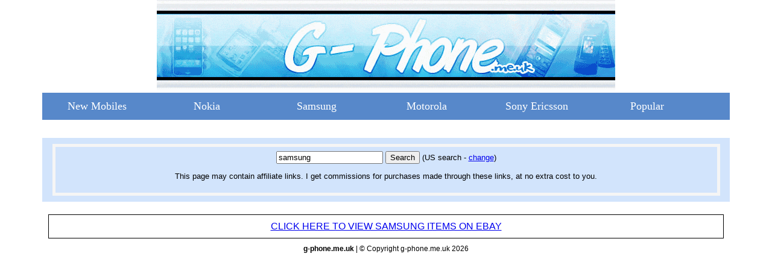

--- FILE ---
content_type: text/html; charset=utf-8
request_url: http://www.g-phone.me.uk/samsung-1.aspx
body_size: 2507
content:

<!DOCTYPE html>
<html>
<head>
<meta name="viewport" content="width=device-width, initial-scale=1"/>
<title>Buy Samsung at the G-Phone Mobile Shop.Unlocked Samsung ,accessories,chargers,in-car and mains adaptors.</title>
<meta name="keywords" content="Samsung Phone,Nokia,Samsung,Iphone,Motorola,unlocked,sim free,camera,megapixel,sim-free,mobile phone,mobile phones,new,used,bluetooth,charger,mains,headphones,leads"/>
<meta name="description" content="Buy Samsung from the G-Phone Shop unlocked, sim free. Camera, MP, GSM New and Used Mobile Phones accessories, leads and chargers."/>
<link rel="stylesheet" href="/css/styles1.css" type="text/css" />
<link rel="stylesheet" href="/css/menu1.css" type="text/css" />
<link href="/greybox/gb_styles.css" rel="stylesheet" type="text/css" />
<link rel="Shortcut Icon" type="image/ico" href="/favicon.ico" />
<script type="text/javascript">
var GB_ROOT_DIR = "http://www.g-phone.me.uk/greybox/";
</script>
<script type="text/javascript" src="/greybox/AJS.js"></script>
</head>
<body id="ctl00_MainBody">
<form name="aspnetForm" method="post" action="./samsung-1.aspx" id="aspnetForm">
<div>
<input type="hidden" name="__VIEWSTATEFIELDCOUNT" id="__VIEWSTATEFIELDCOUNT" value="2" />
<input type="hidden" name="__VIEWSTATE" id="__VIEWSTATE" value="/wEPDwUJLTgyMDIxMzExDxYCHhNWYWxpZGF0ZVJlcXVlc3RNb2RlAgFkZMJiDBoptLFlI28i0g9WhVQYNSLAb2P9jR" />
<input type="hidden" name="__VIEWSTATE1" id="__VIEWSTATE1" value="n1nmqVMIpH" />
</div>

<div>

	<input type="hidden" name="__VIEWSTATEGENERATOR" id="__VIEWSTATEGENERATOR" value="CA0B0334" />
</div>
<div id="header">
<a title="G-Phone Mobile Shop" href="http://www.g-phone.me.uk/"><img alt="G-Phone Mobile Shop" src="/images/g-phone-me-uk.gif" /></a>
<nav id="nav" role="navigation">
<a href="#nav" title="Show navigation">Show navigation</a>
<a href="#" title="Hide navigation">Hide navigation</a>
<ul id="ctl00_menu1_menu" class="clearfix">
	<li><a aria-haspopup="true" href="/new-mobiles-1.aspx">New Mobiles</a><ul class="hidden">
		<li><a href="/apple-iphone-1.aspx">Apple iPhone</a></li><li><a href="/vertu-1.aspx">Vertu</a></li><li><a href="/nokia-n81-1.aspx">Nokia N81</a></li><li><a href="/samsung-g800-1.aspx">Samsung G800</a></li><li><a href="/samsung-f210-1.aspx">Samsung F210</a></li><li><a href="/lg-viewty-1.aspx">LG Viewty</a></li><li><a href="/motorola-z3-1.aspx">Motorola Z3</a></li><li><a href="/sony-w910i-1.aspx">Sony W910i</a></li><li><a href="/samsung-g600-1.aspx">Samsung G600</a></li><li><a href="/sony-w910i-1.aspx">Sony W910i</a></li>
	</ul></li><li><a aria-haspopup="true" href="/nokia-1.aspx">Nokia</a><ul class="hidden">
		<li><a href="/nokia-8800-1.aspx">Nokia 8800</a></li><li><a href="/nokia-n95-1.aspx">Nokia N95</a></li><li><a href="/nokia-e90-1.aspx">Nokia E90</a></li><li><a href="/nokia-n81-1.aspx">Nokia N81</a></li><li><a href="/nokia-n82-1.aspx">Nokia N82</a></li><li><a href="/nokia-n600-1.aspx">Nokia N600 Luna</a></li><li><a href="/nokia-n93-1.aspx">Nokia N93</a></li><li><a href="/nokia-6500-1.aspx">Nokia 6500</a></li><li><a href="/nokia-sim-free-1.aspx">Nokia Sim Free</a></li><li><a href="/nokia-unlocked-1.aspx">Nokia Unlocked</a></li>
	</ul></li><li><a aria-haspopup="true" href="/samsung-mobile-1.aspx">Samsung</a><ul class="hidden">
		<li><a href="/samsung-g800-1.aspx">Samsung G800</a></li><li><a href="/samsung-f700-1.aspx">Samsung F700</a></li><li><a href="/samsung-f210-1.aspx">Samsung F210</a></li><li><a href="/samsung-pink-1.aspx">Samsung Pink</a></li><li><a href="/samsung-u600-1.aspx">Samsung U600</a></li><li><a href="/samsung-u100-1.aspx">Samsung U100</a></li><li><a href="/samsung-g600-1.aspx">Samsung G600</a></li><li><a href="/samsung-i600-1.aspx">Samsung I600</a></li><li><a href="/samsung-unlocked-1.aspx">Samsung Unlocked</a></li><li><a href="/samsung-sim-free-1.aspx">Samsung Sim Free</a></li>
	</ul></li><li><a aria-haspopup="true" href="/motorola-1.aspx">Motorola</a><ul class="hidden">
		<li><a href="/motorola-z8-1.aspx">Motorola-Z8-1</a></li><li><a href="/motorola-v8-1.aspx">Motorola-V8-1</a></li><li><a href="/motorola-v9-1.aspx">Motorola-V9-1</a></li><li><a href="/motorola-razr2-1.aspx">Motorola-RAZR2-1</a></li><li><a href="/motorola-bmw-v50-1.aspx">Motorola-v50-1</a></li><li><a href="/motorola-sidekick-1.aspx">Motorola-Sidekick-1</a></li><li><a href="/motorola-motorokr-1.aspx">Motorola-motorokr-1</a></li><li><a href="/motorola-motorarz-1.aspx">Motorola-motorarz-1</a></li><li><a href="/motorola-v3i-1.aspx">Motorola-V3i-1</a></li><li><a href="/motorola-v3-1.aspx">Motorola-V3-1</a></li>
	</ul></li><li><a aria-haspopup="true" href="/sony-ericsson-1.aspx">Sony Ericsson</a><ul class="hidden">
		<li><a href="/sony-ericsson-w960i-1.aspx">Sony Ericsson W960i</a></li><li><a href="/sony-ericsson-w850i-1.aspx">Sony Ericsson W850i</a></li><li><a href="/sony-ericsson-walkman-1.aspx">Sony Ericsson Walkman</a></li><li><a href="/sony-ericsson-s500i-1.aspx">Sony Ericsson S500i</a></li><li><a href="/sony-ericsson-w300i-1.aspx">Sony Ericsson W300i</a></li><li><a href="/sony-ericsson-w910i-1.aspx">Sony Ericsson W910i</a></li><li><a href="/sony-ericsson-k300i-1.aspx">Sony Ericsson K300i</a></li><li><a href="/sony-ericsson-w880i-1.aspx">Sony Ericsson W880i</a></li><li><a href="/sony-ericsson-t650-1.aspx">Sony Ericsson T650</a></li><li><a href="/sony-ericsson-unlocked-1.aspx">Sony Ericsson Unlocked</a></li><li><a href="/sony-sim-free-1.aspx">Sony Ericsson Sim Free</a></li>
	</ul></li><li><a aria-haspopup="true" href="/popular-1.aspx">Popular</a><ul class="hidden">
		<li><a href="/nokia-1.aspx">Nokia</a></li><li><a href="/sony-ericson-1.aspx">sony ericsson</a></li><li><a href="/samsung-1.aspx">samsung</a></li><li><a href="/n95-1.aspx">N95</a></li><li><a href="/mobile-phone-1.aspx">Mobile phone</a></li><li><a href="/nokia-6300-1.aspx">Nokia 6300</a></li><li><a href="/motorola-1.aspx">Motorola</a></li><li><a href="/sony-ericsson-w850i-1.aspx">Sony Ericsson W850i</a></li><li><a href="/nokia-n95-phone-1.aspx">nokia-n95-phone</a></li>
	</ul></li>
</ul>
</nav>
</div>
<div id="content">

<div id="searchoptions">
<div id="searchtop">
<input name="ctl00$ContentPlaceHolder1$searchterm" type="text" value="samsung" maxlength="50" id="ctl00_ContentPlaceHolder1_searchterm" />
<input type="submit" name="ctl00$ContentPlaceHolder1$searchbutton" value="Search" id="ctl00_ContentPlaceHolder1_searchbutton" />
(US search - <a title="Please select your location" href="/setregion.aspx" rel="gb_page_center[600, 200];">change</a>)
<p>This page may contain affiliate links. I get commissions for purchases made through these links, at no extra cost to you.</p>
</div>
</div>

<h1 id="ctl00_ContentPlaceHolder1_theH1"></h1>

<div class="emsg">
<a title="View samsung" href="https://www.ebay.com/sch/i.html?_nkw=samsung&amp;_sacat=0&amp;mkcid=1&amp;mkrid=711-53200-19255-0&amp;siteid=0&amp;campid=5336672425&amp;customid=errorMsg&amp;toolid=10001&amp;mkevt=1">CLICK HERE TO VIEW SAMSUNG ITEMS ON EBAY</a>
</div>





</div>

<div id="MainFooter">
<a title="g-phone.me.uk" href="http://www.g-phone.me.uk">g-phone.me.uk</a> |
© Copyright g-phone.me.uk 2026
</div>
</form>
</body>
</html>

--- FILE ---
content_type: text/css
request_url: http://www.g-phone.me.uk/css/styles1.css
body_size: 2264
content:
body{font-family:arial,sans-serif;margin:0 auto;text-align:center}#content{margin:0 auto;max-width:1140px;text-align:left}body,form{margin:0;padding:0}img{border:0 none}#searchoptions,#searchresults,#extlinks{background:none repeat scroll 0 0 #d2e4fc;font-size:.8em;margin:0 auto;padding:10px 0;text-align:left}#searchtop,#extlinkstop{border:5px solid #f5f5f5;margin:0 auto;padding:7px;text-align:center;vertical-align:middle;width:95%}#searchbox{background-color:#fff;border:5px solid #cee570;margin:10px;padding:7px;width:250px}#header{margin-bottom:30px;text-align:center}#header img{max-width:100%}#MainFooter{font-family:Arial,sans-serif;font-size:12px}#MainFooter a:link{color:#000;font-weight:bold;text-decoration:none}#MainFooter a:visited{color:#000;font-weight:bold;text-decoration:none}#MainFooter a:hover{color:#000;font-weight:bold;text-decoration:underline}#MainFooter P{color:#7d7d7d;font-size:1em;margin-top:4px}#footer{clear:both;text-align:center}h2{color:#ffc730;font-family:Rockwell,sans-serif;font-size:140%}#contactForm{line-height:25px;margin:0 auto;text-align:center !important}#contactForm label{clear:left;color:#000;float:left;font-family:Rockwell,sans-serif;font-style:italic;font-weight:bold;width:350px}#contactForm input,#contactForm textarea{border:2px solid #666;margin-bottom:5px}#contactForm .sys_contactSubmit{background:none repeat scroll 0 0 #73b765;color:#666;font-family:Rockwell,sans-serif;font-weight:bold;margin-left:350px;padding:4px 0;width:146px}#recent{border:5px solid #cee570;margin:10px auto 0;padding:3px;width:700px}p{font-size:100%}img{border:0 none}#SearchResults{margin:0;width:980px}.result{background-color:#fff;border-bottom:1px solid #d2e4fc;clear:both !important;float:left;max-width:1140px;padding:2px 0}.sr_noresult{background-color:#fff;border:1px solid #d2e4fc;clear:both !important;float:left;font-size:12px;margin-top:10px;padding:5px 0;max-width:980px}.result h2{font-size:1.1em}.result p{margin-right:15px}.result .pic{float:left;min-height:70px;padding-left:5px;padding-top:5px;width:140px}.result .ttl{float:left;padding:0 10px 0 8px;text-align:left;width:870px}.result p{font-size:12px}.result .cost{color:#000;float:left;font-size:1.3em;font-weight:bold;line-height:1.75em;padding-top:5px;text-align:right}.result h2{padding-bottom:0;padding-top:0}.ic_bid{background:url("/images/searchresults/hammer.png") no-repeat scroll 0 0 rgba(0,0,0,0);padding:1px 18px;text-transform:uppercase}.icontime{background:url("/images/searchresults/clock.png") no-repeat scroll 0 0 rgba(0,0,0,0);padding:1px 18px;text-transform:uppercase}.ic_del{background:url("/images/searchresults/box.png") no-repeat scroll 0 0 rgba(0,0,0,0);padding:1px 18px;text-transform:uppercase}.ic_del2{background:url("/images/searchresults/boxfree.png") no-repeat scroll 0 0 rgba(0,0,0,0);color:#f80;padding:1px 18px;text-transform:uppercase}.ic_loc{background:url("/images/searchresults/world.png") no-repeat scroll 0 0 rgba(0,0,0,0);padding:1px 18px;text-transform:uppercase}.sr_clear{clear:both;height:10px}.pagination{background:none repeat scroll 0 0 #f2f2f2;border:1px solid #ddd;color:#666;margin:0 0 1.5em;padding:4px 2px 4px 7px}.pagination p{position:relative;text-align:center}.pagination a:link,.pagination a:visited,.pagination a:hover,.pagination a:active{background:none repeat scroll 0 0 #fff;border:1px solid #ccc;margin-right:1px;padding:2px 5px;text-decoration:none}.pagination a:hover{background:none repeat scroll 0 0 #3032a3;color:#fff}.pagination span{background:none repeat scroll 0 0 #fff;border:1px solid #ccc;color:#ccc;margin-right:1px;padding:2px 5px;text-decoration:none}.pagination h4{border:medium none;margin-top:-1.45em;padding:0}.header h1{color:#000;display:inline;font-size:1.4em}.header{background:none repeat scroll 0 0 #d2e4fc;padding:2px;text-align:center}@media handheld,only screen and (max-width:1150px){.result{width:100%}.result .ttl{width:79% !important;padding:0;padding-left:2px;overflow:hidden}.iconbids{width:auto}.icontime{width:auto !important}.iconpost{width:auto !important}.iconloc{width:auto}.result .price{font-size:1em;padding-left:5px;text-align:left}.stdti{height:auto}.lgti{height:auto}body{min-width:0}.pic img{max-width:100%;height:auto}.pic{width:19%;padding-left:0 !important;min-height:0}.header h1{font-size:1em}.header p{font-size:1em}.pagination a,.pagination span{display:inline-block}#srch{clear:both}.result .price{float:left;width:auto}.result .pic{min-height:85px}.bids{position:relative}.result p{display:inline}.welcome{padding-left:0;margin-left:0;padding-bottom:10px}}@media handheld,only screen and (max-width:820px){.tools #MainContent{padding-top:50px}.welcome{display:none !important}.result .pic{width:90px}.logo{float:none}.whole{clear:both}.stdti{height:auto}.lgti{height:auto}#EmailForm input,#EmailForm textarea,#EmailForm select{width:95% !important;margin-left:0 !important;padding:0}#EmailForm span{width:100% !important;margin-left:0 !important}#EmailForm img{margin-left:0 !important}}@media handheld,only screen and (max-width:605px){#opts{display:none}#flags{display:none}.tabs{margin:0;font-size:12px;float:none;height:auto}.tabs a{background:none;border-radius:0;color:#000;float:none;font-family:Verdana,"Trebuchet MS",Trebuchet,"Lucida Grande",Sans-serif;margin:0;padding:0;text-decoration:underline;padding-right:3px}.tabWrapper{float:left;width:100%}.tabs a:hover,.local .tabLocal,.home .tabHome,.rss .tabRss,.motors .tabMotors,.bargain .tabLastMinute,.tools .tabTools,.daily .tabLast{background:none !important;color:#000 !important;padding-top:0}#tb_postcode{width:auto !important}.dealtitle{min-width:0 !important}#flagSpacer{display:none}}@media handheld,only screen and (max-width:410px){#flagSpacer{display:none}.bids span{background:none;padding:0;padding-right:5px}.iconbids:after,.icontime:after,.iconpost:after{content:" | "}.bids .iconloc:after{content:""}.result h2{font-size:12px;font-weight:normal}.result .ttl{width:66% !important}.pic{width:24% !important;padding-bottom:11px}.ttl p,.result .price{font-size:8px}.heading{font-size:18px;padding-bottom:30px}table,thead,tbody,th,td,tr{display:block}td{border:none;position:relative}td:before{position:absolute;top:6px;left:6px;width:45%;padding-right:10px;white-space:nowrap}}
.emsg {text-align: center;border: 1px solid black;padding: 10px;margin: 10px;}

--- FILE ---
content_type: text/css
request_url: http://www.g-phone.me.uk/css/menu1.css
body_size: 1072
content:
#nav{font-family:Verdana;font-size:12px;font-weight:400;left:50%;margin:0 auto;max-width:1140px;text-decoration:none;top:200px}#nav>a{display:none}#nav li{position:relative}#nav li a{color:#fff;display:block;text-decoration:none}#nav li a:active{background-color:#5788ca !important}#nav span::after{-moz-border-bottom-colors:none;-moz-border-left-colors:none;-moz-border-right-colors:none;-moz-border-top-colors:none;border-color:#efa585 transparent -moz-use-text-color;border-image:none;border-style:solid solid none;border-width:.313em .313em medium;content:"";display:inline-block;height:0;position:relative;right:-.313em;vertical-align:middle;width:0}#nav>ul{background-color:#5788ca;height:3.75em}#nav>ul>li{float:left;height:100%;width:16%}#nav>ul>li>a{font-size:1.5em;height:100%;line-height:2.5em;text-align:center}#nav>ul>li:not(:last-child)>a{border-right:1px solid #5788ca}#nav>ul>li:hover>a,#nav>ul:not(:hover)>li.active>a{background-color:#5788ca}#nav li ul{background-color:#5788ca;display:none;position:absolute;top:100%}#nav li:hover ul{display:block;left:0;right:0}#nav li:hover:not(:first-child) ul{left:-1px}#nav li ul a{border-top:1px solid #d2e4fc;font-size:1.25em;padding:.75em}#nav li ul li a:hover,#nav li ul:not(:hover) li.active a{background-color:#4800ff}@media only screen and (max-width:62.5em){#nav{margin:0;position:static;width:100%}}@media only screen and (max-width:40em){html{font-size:75%}#nav{left:auto;position:relative;top:auto}#nav>a{background-color:#5788ca;height:3.125em;position:relative;text-align:left;text-indent:-9999px;width:3.125em}#nav>a::before,#nav>a::after{border:2px solid #fff;content:"";left:25%;position:absolute;right:25%;top:35%}#nav>a::after{top:60%}#nav:not(:target)>a:first-of-type,#nav:target>a:last-of-type{display:block}#nav>ul{display:none;height:auto;left:0;position:absolute;right:0}#nav:target>ul{display:block}#nav>ul>li{float:none;width:100%}#nav>ul>li>a{height:auto;padding:0 .833em;text-align:left}#nav>ul>li:not(:last-child)>a{border-bottom:1px solid #d2e4fc;border-right:medium none}#nav li ul{padding:0 1.25em 1.25em;position:static}}li,ul{border:0 none;font-family:inherit;font-size:100%;font-style:inherit;font-weight:inherit;line-height:inherit;margin:0;padding:0;vertical-align:baseline}ul,ol{list-style:outside none none}

--- FILE ---
content_type: text/css
request_url: http://www.g-phone.me.uk/greybox/gb_styles.css
body_size: 759
content:
#GB_overlay{background-color:#000;position:absolute;margin:auto;top:0;left:0;z-index:100;}
#GB_window{left:0;top:0;font-size:1px;position:absolute;overflow:visible;z-index:150;}
#GB_window .content{width:auto;margin:0;padding:0;}
#GB_frame{border:0;margin:0;padding:0;overflow:auto;white-space:nowrap;}
.GB_Gallery{margin:0 22px 0 22px;}
.GB_Gallery .content{background-color:#fff;border:3px solid #ddd;}
.GB_header{top:10px;left:0;margin:0;z-index:500;position:absolute;border-bottom:2px solid #555;border-top:2px solid #555;}
.GB_header .inner{background-color:#333;font-family:Arial, Verdana, sans-serif;padding:2px 20px 2px 20px;}
.GB_header table{margin:0;width:100%;border-collapse:collapse;}
.GB_header .caption{text-align:left;color:#eee;white-space:nowrap;font-size:20px;}
.GB_header .close{text-align:right;}
.GB_header img{z-index:500;cursor:pointer;}
.GB_header .middle{white-space:nowrap;text-align:center;}
#GB_middle{color:#eee;}
#GB_middle img{cursor:pointer;vertical-align:middle;}
#GB_middle .disabled{cursor:default;}
#GB_middle .left{padding-right:10px;}
#GB_middle .right{padding-left:10px;}
.GB_Window .content{background-color:#fff;border:3px solid #ccc;border-top:none;}
.GB_Window .header{border-bottom:1px solid #aaa;border-top:1px solid #999;border-left:3px solid #ccc;border-right:3px solid #ccc;margin:0;height:22px;font-size:12px;padding:3px 0;color:#333;}
.GB_Window .caption{font-size:12px;text-align:left;font-weight:bold;white-space:nowrap;padding-right:20px;}
.GB_Window .close{text-align:right;}
.GB_Window span{font-size:12px;cursor:pointer;}
.GB_Window img{cursor:pointer;padding:0 3px 0 0;}
.GB_Window .on{border-bottom:1px solid #333;}
.GB_Window .click{border-bottom:1px solid red;}


--- FILE ---
content_type: application/javascript
request_url: http://www.g-phone.me.uk/greybox/AJS.js
body_size: 9728
content:
AJS={BASE_URL:"",drag_obj:null,drag_elm:null,_drop_zones:[],_cur_pos:null,getScrollTop:function(){var t;if(document.documentElement&&document.documentElement.scrollTop){t=document.documentElement.scrollTop;}else{if(document.body){t=document.body.scrollTop;}}
return t;},addClass:function(){var _2=AJS.forceArray(arguments);var _3=_2.pop();var _4=function(o){if(!new RegExp("(^|\\s)"+_3+"(\\s|$)").test(o.className)){o.className+=(o.className?" ":"")+_3;}};AJS.map(_2,function(_6){_4(_6);});},setStyle:function(){var _7=AJS.forceArray(arguments);var _8=_7.pop();var _9=_7.pop();AJS.map(_7,function(_a){_a.style[_9]=AJS.getCssDim(_8);});},extend:function(_b){var _c=new this("no_init");for(k in _b){var _d=_c[k];var _e=_b[k];if(_d&&_d!=_e&&typeof _e=="function"){_e=this._parentize(_e,_d);}
_c[k]=_e;}
return new AJS.Class(_c);},log:function(o){if(window.console){console.log(o);}else{var div=AJS.$("ajs_logger");if(!div){div=AJS.DIV({id:"ajs_logger","style":"color: green; position: absolute; left: 0"});div.style.top=AJS.getScrollTop()+"px";AJS.ACN(AJS.getBody(),div);}
AJS.setHTML(div,""+o);}},setHeight:function(){var _11=AJS.forceArray(arguments);_11.splice(_11.length-1,0,"height");AJS.setStyle.apply(null,_11);},_getRealScope:function(fn,_13){_13=AJS.$A(_13);var _14=fn._cscope||window;return function(){var _15=AJS.$FA(arguments).concat(_13);return fn.apply(_14,_15);};},documentInsert:function(elm){if(typeof(elm)=="string"){elm=AJS.HTML2DOM(elm);}
document.write("<span id=\"dummy_holder\"></span>");AJS.swapDOM(AJS.$("dummy_holder"),elm);},getWindowSize:function(doc){doc=doc||document;var _18,_19;if(self.innerHeight){_18=self.innerWidth;_19=self.innerHeight;}else{if(doc.documentElement&&doc.documentElement.clientHeight){_18=doc.documentElement.clientWidth;_19=doc.documentElement.clientHeight;}else{if(doc.body){_18=doc.body.clientWidth;_19=doc.body.clientHeight;}}}
return{"w":_18,"h":_19};},flattenList:function(_1a){var r=[];var _1c=function(r,l){AJS.map(l,function(o){if(o==null){}else{if(AJS.isArray(o)){_1c(r,o);}else{r.push(o);}}});};_1c(r,_1a);return r;},isFunction:function(obj){return(typeof obj=="function");},setEventKey:function(e){e.key=e.keyCode?e.keyCode:e.charCode;if(window.event){e.ctrl=window.event.ctrlKey;e.shift=window.event.shiftKey;}else{e.ctrl=e.ctrlKey;e.shift=e.shiftKey;}
switch(e.key){case 63232:e.key=38;break;case 63233:e.key=40;break;case 63235:e.key=39;break;case 63234:e.key=37;break;}},removeElement:function(){var _22=AJS.forceArray(arguments);AJS.map(_22,function(elm){AJS.swapDOM(elm,null);});},_unloadListeners:function(){if(AJS.listeners){AJS.map(AJS.listeners,function(elm,_25,fn){AJS.REV(elm,_25,fn);});}
AJS.listeners=[];},join:function(_27,_28){try{return _28.join(_27);}
catch(e){var r=_28[0]||"";AJS.map(_28,function(elm){r+=_27+elm;},1);return r+"";}},getIndex:function(elm,_2c,_2d){for(var i=0;i<_2c.length;i++){if(_2d&&_2d(_2c[i])||elm==_2c[i]){return i;}}
return-1;},isIn:function(elm,_30){var i=AJS.getIndex(elm,_30);if(i!=-1){return true;}else{return false;}},isArray:function(obj){return obj instanceof Array;},setLeft:function(){var _33=AJS.forceArray(arguments);_33.splice(_33.length-1,0,"left");AJS.setStyle.apply(null,_33);},appendChildNodes:function(elm){if(arguments.length>=2){AJS.map(arguments,function(n){if(AJS.isString(n)){n=AJS.TN(n);}
if(AJS.isDefined(n)){elm.appendChild(n);}},1);}
return elm;},getElementsByTagAndClassName:function(_36,_37,_38,_39){var _3a=[];if(!AJS.isDefined(_38)){_38=document;}
if(!AJS.isDefined(_36)){_36="*";}
var els=_38.getElementsByTagName(_36);var _3c=els.length;var _3d=new RegExp("(^|\\s)"+_37+"(\\s|$)");for(i=0,j=0;i<_3c;i++){if(_3d.test(els[i].className)||_37==null){_3a[j]=els[i];j++;}}
if(_39){return _3a[0];}else{return _3a;}},isOpera:function(){return(navigator.userAgent.toLowerCase().indexOf("opera")!=-1);},isString:function(obj){return(typeof obj=="string");},hideElement:function(elm){var _40=AJS.forceArray(arguments);AJS.map(_40,function(elm){elm.style.display="none";});},setOpacity:function(elm,p){elm.style.opacity=p;elm.style.filter="alpha(opacity="+p*100+")";},insertBefore:function(elm,_45){_45.parentNode.insertBefore(elm,_45);return elm;},setWidth:function(){var _46=AJS.forceArray(arguments);_46.splice(_46.length-1,0,"width");AJS.setStyle.apply(null,_46);},createArray:function(v){if(AJS.isArray(v)&&!AJS.isString(v)){return v;}else{if(!v){return[];}else{return[v];}}},isDict:function(o){var _49=String(o);return _49.indexOf(" Object")!=-1;},isMozilla:function(){return(navigator.userAgent.toLowerCase().indexOf("gecko")!=-1&&navigator.productSub>=20030210);},removeEventListener:function(elm,_4b,fn,_4d){var _4e="ajsl_"+_4b+fn;if(!_4d){_4d=false;}
fn=elm[_4e]||fn;if(elm["on"+_4b]==fn){elm["on"+_4b]=elm[_4e+"old"];}
if(elm.removeEventListener){elm.removeEventListener(_4b,fn,_4d);if(AJS.isOpera()){elm.removeEventListener(_4b,fn,!_4d);}}else{if(elm.detachEvent){elm.detachEvent("on"+_4b,fn);}}},callLater:function(fn,_50){var _51=function(){fn();};window.setTimeout(_51,_50);},setTop:function(){var _52=AJS.forceArray(arguments);_52.splice(_52.length-1,0,"top");AJS.setStyle.apply(null,_52);},_createDomShortcuts:function(){var _53=["ul","li","td","tr","th","tbody","table","input","span","b","a","div","img","button","h1","h2","h3","h4","h5","h6","br","textarea","form","p","select","option","optgroup","iframe","script","center","dl","dt","dd","small","pre","i"];var _54=function(elm){AJS[elm.toUpperCase()]=function(){return AJS.createDOM.apply(null,[elm,arguments]);};};AJS.map(_53,_54);AJS.TN=function(_56){return document.createTextNode(_56);};},addCallback:function(fn){this.callbacks.unshift(fn);},bindMethods:function(_58){for(var k in _58){var _5a=_58[k];if(typeof(_5a)=="function"){_58[k]=AJS.$b(_5a,_58);}}},partial:function(fn){var _5c=AJS.$FA(arguments);_5c.shift();return function(){_5c=_5c.concat(AJS.$FA(arguments));return fn.apply(window,_5c);};},isNumber:function(obj){return(typeof obj=="number");},getCssDim:function(dim){if(AJS.isString(dim)){return dim;}else{return dim+"px";}},isIe:function(){return(navigator.userAgent.toLowerCase().indexOf("msie")!=-1&&navigator.userAgent.toLowerCase().indexOf("opera")==-1);},removeClass:function(){var _5f=AJS.forceArray(arguments);var cls=_5f.pop();var _61=function(o){o.className=o.className.replace(new RegExp("\\s?"+cls,"g"),"");};AJS.map(_5f,function(elm){_61(elm);});},setHTML:function(elm,_65){elm.innerHTML=_65;return elm;},map:function(_66,fn,_68,_69){var i=0,l=_66.length;if(_68){i=_68;}
if(_69){l=_69;}
for(i;i<l;i++){var val=fn(_66[i],i);if(val!=undefined){return val;}}},addEventListener:function(elm,_6e,fn,_70,_71){var _72="ajsl_"+_6e+fn;if(!_71){_71=false;}
AJS.listeners=AJS.$A(AJS.listeners);if(AJS.isIn(_6e,["keypress","keydown","keyup","click"])){var _73=fn;fn=function(e){AJS.setEventKey(e);return _73.apply(window,arguments);};}
var _75=AJS.isIn(_6e,["submit","load","scroll","resize"]);var _76=AJS.$A(elm);AJS.map(_76,function(_77){if(_70){var _78=fn;fn=function(e){AJS.REV(_77,_6e,fn);return _78.apply(window,arguments);};}
if(_75){var _7a=_77["on"+_6e];var _7b=function(){if(_7a){fn(arguments);return _7a(arguments);}else{return fn(arguments);}};_77[_72]=_7b;_77[_72+"old"]=_7a;elm["on"+_6e]=_7b;}else{_77[_72]=fn;if(_77.attachEvent){_77.attachEvent("on"+_6e,fn);}else{if(_77.addEventListener){_77.addEventListener(_6e,fn,_71);}}
AJS.listeners.push([_77,_6e,fn]);}});},preloadImages:function(){AJS.AEV(window,"load",AJS.$p(function(_7c){AJS.map(_7c,function(src){var pic=new Image();pic.src=src;});},arguments));},forceArray:function(_7f){var r=[];AJS.map(_7f,function(elm){r.push(elm);});return r;},update:function(l1,l2){for(var i in l2){l1[i]=l2[i];}
return l1;},getBody:function(){return AJS.$bytc("body")[0];},HTML2DOM:function(_85,_86){var d=AJS.DIV();d.innerHTML=_85;if(_86){return d.childNodes[0];}else{return d;}},getElement:function(id){if(AJS.isString(id)||AJS.isNumber(id)){return document.getElementById(id);}else{return id;}},showElement:function(){var _89=AJS.forceArray(arguments);AJS.map(_89,function(elm){elm.style.display="";});},bind:function(fn,_8c,_8d){fn._cscope=_8c;return AJS._getRealScope(fn,_8d);},createDOM:function(_8e,_8f){var i=0,_91;var elm=document.createElement(_8e);var _93=_8f[0];if(AJS.isDict(_8f[i])){for(k in _93){_91=_93[k];if(k=="style"||k=="s"){elm.style.cssText=_91;}else{if(k=="c"||k=="class"||k=="className"){elm.className=_91;}else{elm.setAttribute(k,_91);}}}
i++;}
if(_93==null){i=1;}
for(var j=i;j<_8f.length;j++){var _91=_8f[j];if(_91){var _95=typeof(_91);if(_95=="string"||_95=="number"){_91=AJS.TN(_91);}
elm.appendChild(_91);}}
return elm;},swapDOM:function(_96,src){_96=AJS.getElement(_96);var _98=_96.parentNode;if(src){src=AJS.getElement(src);_98.replaceChild(src,_96);}else{_98.removeChild(_96);}
return src;},isDefined:function(o){return(o!="undefined"&&o!=null);}};AJS.$=AJS.getElement;AJS.$$=AJS.getElements;AJS.$f=AJS.getFormElement;AJS.$p=AJS.partial;AJS.$b=AJS.bind;AJS.$A=AJS.createArray;AJS.DI=AJS.documentInsert;AJS.ACN=AJS.appendChildNodes;AJS.RCN=AJS.replaceChildNodes;AJS.AEV=AJS.addEventListener;AJS.REV=AJS.removeEventListener;AJS.$bytc=AJS.getElementsByTagAndClassName;AJS.$AP=AJS.absolutePosition;AJS.$FA=AJS.forceArray;AJS.addEventListener(window,"unload",AJS._unloadListeners);AJS._createDomShortcuts();AJS.Class=function(_9a){var fn=function(){if(arguments[0]!="no_init"){return this.init.apply(this,arguments);}};fn.prototype=_9a;AJS.update(fn,AJS.Class.prototype);return fn;};AJS.Class.prototype={extend:function(_9c){var _9d=new this("no_init");for(k in _9c){var _9e=_9d[k];var cur=_9c[k];if(_9e&&_9e!=cur&&typeof cur=="function"){cur=this._parentize(cur,_9e);}
_9d[k]=cur;}
return new AJS.Class(_9d);},implement:function(_a0){AJS.update(this.prototype,_a0);},_parentize:function(cur,_a2){return function(){this.parent=_a2;return cur.apply(this,arguments);};}};script_loaded=true;script_loaded=true;
AJS.fx={_shades:{0:"ffffff",1:"ffffee",2:"ffffdd",3:"ffffcc",4:"ffffbb",5:"ffffaa",6:"ffff99"},highlight:function(_1,_2){var _3=new AJS.fx.Base();_3.elm=AJS.$(_1);_3.options.duration=600;_3.setOptions(_2);AJS.update(_3,{increase:function(){if(this.now==7){_1.style.backgroundColor="#fff";}else{_1.style.backgroundColor="#"+AJS.fx._shades[Math.floor(this.now)];}}});return _3.custom(6,0);},fadeIn:function(_4,_5){_5=_5||{};if(!_5.from){_5.from=0;AJS.setOpacity(_4,0);}
if(!_5.to){_5.to=1;}
var s=new AJS.fx.Style(_4,"opacity",_5);return s.custom(_5.from,_5.to);},fadeOut:function(_7,_8){_8=_8||{};if(!_8.from){_8.from=1;}
if(!_8.to){_8.to=0;}
_8.duration=300;var s=new AJS.fx.Style(_7,"opacity",_8);return s.custom(_8.from,_8.to);},setWidth:function(_a,_b){var s=new AJS.fx.Style(_a,"width",_b);return s.custom(_b.from,_b.to);},setHeight:function(_d,_e){var s=new AJS.fx.Style(_d,"height",_e);return s.custom(_e.from,_e.to);}};AJS.fx.Base=new AJS.Class({init:function(_10){this.options={onStart:function(){},onComplete:function(){},transition:AJS.fx.Transitions.sineInOut,duration:500,wait:true,fps:50};AJS.update(this.options,_10);AJS.bindMethods(this);},setOptions:function(_11){AJS.update(this.options,_11);},step:function(){var _12=new Date().getTime();if(_12<this.time+this.options.duration){this.cTime=_12-this.time;this.setNow();}else{setTimeout(AJS.$b(this.options.onComplete,this,[this.elm]),10);this.clearTimer();this.now=this.to;}
this.increase();},setNow:function(){this.now=this.compute(this.from,this.to);},compute:function(_13,to){var _15=to-_13;return this.options.transition(this.cTime,_13,_15,this.options.duration);},clearTimer:function(){clearInterval(this.timer);this.timer=null;return this;},_start:function(_16,to){if(!this.options.wait){this.clearTimer();}
if(this.timer){return;}
setTimeout(AJS.$p(this.options.onStart,this.elm),10);this.from=_16;this.to=to;this.time=new Date().getTime();this.timer=setInterval(this.step,Math.round(1000/this.options.fps));return this;},custom:function(_18,to){return this._start(_18,to);},set:function(to){this.now=to;this.increase();return this;},setStyle:function(elm,_1c,val){if(this.property=="opacity"){AJS.setOpacity(elm,val);}else{AJS.setStyle(elm,_1c,val);}}});AJS.fx.Style=AJS.fx.Base.extend({init:function(elm,_1f,_20){this.parent();this.elm=elm;this.setOptions(_20);this.property=_1f;},increase:function(){this.setStyle(this.elm,this.property,this.now);}});AJS.fx.Styles=AJS.fx.Base.extend({init:function(elm,_22){this.parent();this.elm=AJS.$(elm);this.setOptions(_22);this.now={};},setNow:function(){for(p in this.from){this.now[p]=this.compute(this.from[p],this.to[p]);}},custom:function(obj){if(this.timer&&this.options.wait){return;}
var _24={};var to={};for(p in obj){_24[p]=obj[p][0];to[p]=obj[p][1];}
return this._start(_24,to);},increase:function(){for(var p in this.now){this.setStyle(this.elm,p,this.now[p]);}}});AJS.fx.Transitions={linear:function(t,b,c,d){return c*t/d+b;},sineInOut:function(t,b,c,d){return-c/2*(Math.cos(Math.PI*t/d)-1)+b;}};script_loaded=true;script_loaded=true;
var GB_CURRENT=null;GB_hide=function(cb){GB_CURRENT.hide(cb);};GreyBox=new AJS.Class({init:function(_2){this.use_fx=AJS.fx;this.type="page";this.overlay_click_close=false;this.salt=0;this.root_dir=GB_ROOT_DIR;this.callback_fns=[];this.reload_on_close=false;this.src_loader=this.root_dir+"loader_frame.html";var _3=window.location.hostname.indexOf("www");var _4=this.src_loader.indexOf("www");if(_3!=-1&&_4==-1){this.src_loader=this.src_loader.replace("://","://www.");}
if(_3==-1&&_4!=-1){this.src_loader=this.src_loader.replace("://www.","://");}
this.show_loading=true;AJS.update(this,_2);},addCallback:function(fn){if(fn){this.callback_fns.push(fn);}},show:function(_6){GB_CURRENT=this;this.url=_6;var _7=[AJS.$bytc("object"),AJS.$bytc("select")];AJS.map(AJS.flattenList(_7),function(_8){_8.style.visibility="hidden";});this.createElements();return false;},hide:function(cb){var me=this;AJS.callLater(function(){var _b=me.callback_fns;if(_b!=[]){AJS.map(_b,function(fn){fn();});}
me.onHide();if(me.use_fx){var _d=me.overlay;AJS.fx.fadeOut(me.overlay,{onComplete:function(){AJS.removeElement(_d);_d=null;},duration:300});AJS.removeElement(me.g_window);}else{AJS.removeElement(me.g_window,me.overlay);}
me.removeFrame();AJS.REV(window,"scroll",_GB_setOverlayDimension);AJS.REV(window,"resize",_GB_update);var _e=[AJS.$bytc("object"),AJS.$bytc("select")];AJS.map(AJS.flattenList(_e),function(_f){_f.style.visibility="visible";});GB_CURRENT=null;if(me.reload_on_close){window.location.reload();}
if(AJS.isFunction(cb)){cb();}},10);},update:function(){this.setOverlayDimension();this.setFrameSize();this.setWindowPosition();},createElements:function(){this.initOverlay();this.g_window=AJS.DIV({"id":"GB_window"});AJS.hideElement(this.g_window);AJS.getBody().insertBefore(this.g_window,this.overlay.nextSibling);this.initFrame();this.initHook();this.update();var me=this;if(this.use_fx){AJS.fx.fadeIn(this.overlay,{duration:300,to:0.7,onComplete:function(){me.onShow();AJS.showElement(me.g_window);me.startLoading();}});}else{AJS.setOpacity(this.overlay,0.7);AJS.showElement(this.g_window);this.onShow();this.startLoading();}
AJS.AEV(window,"scroll",_GB_setOverlayDimension);AJS.AEV(window,"resize",_GB_update);},removeFrame:function(){try{AJS.removeElement(this.iframe);}
catch(e){}
this.iframe=null;},startLoading:function(){this.iframe.src=this.src_loader+"?s="+this.salt++;AJS.showElement(this.iframe);},setOverlayDimension:function(){var _11=AJS.getWindowSize();if(AJS.isMozilla()||AJS.isOpera()){AJS.setWidth(this.overlay,"100%");}else{AJS.setWidth(this.overlay,_11.w);}
var _12=Math.max(AJS.getScrollTop()+_11.h,AJS.getScrollTop()+this.height);if(_12<aJS.getScrollTop()){AJS.setHeight(this.overlay,_12);}else{AJS.setHeight(this.overlay,AJS.getScrollTop()+_11.h);}},initOverlay:function(){this.overlay=AJS.DIV({"id":"GB_overlay"});if(this.overlay_click_close){AJS.AEV(this.overlay,"click",GB_hide);}
AJS.setOpacity(this.overlay,0);AJS.getBody().insertBefore(this.overlay,AJS.getBody().firstChild);},initFrame:function(){if(!this.iframe){var d={"name":"GB_frame","class":"GB_frame","frameBorder":0};if(AJS.isIe()){d.src="javascript:false;document.write(\"\");";}
this.iframe=AJS.IFRAME(d);this.middle_cnt=AJS.DIV({"class":"content"},this.iframe);this.top_cnt=AJS.DIV();this.bottom_cnt=AJS.DIV();AJS.ACN(this.g_window,this.top_cnt,this.middle_cnt,this.bottom_cnt);}},onHide:function(){},onShow:function(){},setFrameSize:function(){},setWindowPosition:function(){},initHook:function(){}});_GB_update=function(){if(GB_CURRENT){GB_CURRENT.update();}};_GB_setOverlayDimension=function(){if(GB_CURRENT){GB_CURRENT.setOverlayDimension();}};AJS.preloadImages(GB_ROOT_DIR+"indicator.gif");script_loaded=true;var GB_SETS={};function decoGreyboxLinks(){var as=AJS.$bytc("a");AJS.map(as,function(a){if(a.getAttribute("href")&&a.getAttribute("rel")){var rel=a.getAttribute("rel");if(rel.indexOf("gb_")==0){var _17=rel.match(/\w+/)[0];var _18=rel.match(/\[(.*)\]/)[1];var _19=0;var _1a={"caption":a.title||"","url":a.href};if(_17=="gb_pageset"||_17=="gb_imageset"){if(!GB_SETS[_18]){GB_SETS[_18]=[];}
GB_SETS[_18].push(_1a);_19=GB_SETS[_18].length;}
if(_17=="gb_pageset"){a.onclick=function(){GB_showFullScreenSet(GB_SETS[_18],_19);return false;};}
if(_17=="gb_imageset"){a.onclick=function(){GB_showImageSet(GB_SETS[_18],_19);return false;};}
if(_17=="gb_image"){a.onclick=function(){GB_showImage(_1a.caption,_1a.url);return false;};}
if(_17=="gb_page"){a.onclick=function(){var sp=_18.split(/, ?/);GB_show(_1a.caption,_1a.url,parseInt(sp[1]),parseInt(sp[0]));return false;};}
if(_17=="gb_page_fs"){a.onclick=function(){GB_showFullScreen(_1a.caption,_1a.url);return false;};}
if(_17=="gb_page_center"){a.onclick=function(){var sp=_18.split(/, ?/);GB_showCenter(_1a.caption,_1a.url,parseInt(sp[1]),parseInt(sp[0]));return false;};}}}});}
AJS.AEV(window,"load",decoGreyboxLinks);GB_showImage=function(_1d,url,_1f){var _20={width:300,height:300,type:"image",fullscreen:false,center_win:true,caption:_1d,callback_fn:_1f};var win=new GB_Gallery(_20);return win.show(url);};GB_showPage=function(_22,url,_24){var _25={type:"page",caption:_22,callback_fn:_24,fullscreen:true,center_win:false};var win=new GB_Gallery(_25);return win.show(url);};GB_Gallery=GreyBox.extend({init:function(_27){this.parent({});this.img_close=this.root_dir+"g_close.gif";AJS.update(this,_27);this.addCallback(this.callback_fn);},initHook:function(){AJS.addClass(this.g_window,"GB_Gallery");var _28=AJS.DIV({"class":"inner"});this.header=AJS.DIV({"class":"GB_header"},_28);AJS.setOpacity(this.header,0);AJS.getBody().insertBefore(this.header,this.overlay.nextSibling);var _29=AJS.TD({"id":"GB_caption","class":"caption","width":"40%"},this.caption);var _2a=AJS.TD({"id":"GB_middle","class":"middle","width":"20%"});var _2b=AJS.IMG({"src":this.img_close});AJS.AEV(_2b,"click",GB_hide);var _2c=AJS.TD({"class":"close","width":"40%"},_2b);var _2d=AJS.TBODY(AJS.TR(_29,_2a,_2c));var _2e=AJS.TABLE({"cellspacing":"0","cellpadding":0,"border":0},_2d);AJS.ACN(_28,_2e);if(this.fullscreen){AJS.AEV(window,"scroll",AJS.$b(this.setWindowPosition,this));}else{AJS.AEV(window,"scroll",AJS.$b(this._setHeaderPos,this));}},setFrameSize:function(){var _2f=this.overlay.offsetWidth;var _30=AJS.getWindowSize();if(this.fullscreen){this.width=_2f-40;this.height=_30.h-80;}
AJS.setWidth(this.iframe,this.width);AJS.setHeight(this.iframe,this.height);AJS.setWidth(this.header,_2f);},_setHeaderPos:function(){AJS.setTop(this.header,AJS.getScrollTop()+10);},setWindowPosition:function(){var _31=this.overlay.offsetWidth;var _32=AJS.getWindowSize();AJS.setLeft(this.g_window,((_31-50-this.width)/2));var _33=AJS.getScrollTop()+55;if(!this.center_win){AJS.setTop(this.g_window,_33);}else{var fl=((_32.h-this.height)/2)+20+AJS.getScrollTop();if(fl<0){fl=0;}
if(_33>fl){fl=_33;}
AJS.setTop(this.g_window,fl);}
this._setHeaderPos();},onHide:function(){AJS.removeElement(this.header);AJS.removeClass(this.g_window,"GB_Gallery");},onShow:function(){if(this.use_fx){AJS.fx.fadeIn(this.header,{to:1});}else{AJS.setOpacity(this.header,1);}}});AJS.preloadImages(GB_ROOT_DIR+"g_close.gif");GB_showFullScreenSet=function(set,_36,_37){var _38={type:"page",fullscreen:true,center_win:false};var _39=new GB_Sets(_38,set);_39.addCallback(_37);_39.showSet(_36-1);return false;};GB_showImageSet=function(set,_3b,_3c){var _3d={type:"image",fullscreen:false,center_win:true,width:300,height:300};var _3e=new GB_Sets(_3d,set);_3e.addCallback(_3c);_3e.showSet(_3b-1);return false;};GB_Sets=GB_Gallery.extend({init:function(_3f,set){this.parent(_3f);if(!this.img_next){this.img_next=this.root_dir+"next.gif";}
if(!this.img_prev){this.img_prev=this.root_dir+"prev.gif";}
this.current_set=set;},showSet:function(_41){this.current_index=_41;var _42=this.current_set[this.current_index];this.show(_42.url);this._setCaption(_42.caption);this.btn_prev=AJS.IMG({"class":"left",src:this.img_prev});this.btn_next=AJS.IMG({"class":"right",src:this.img_next});AJS.AEV(this.btn_prev,"click",AJS.$b(this.switchPrev,this));AJS.AEV(this.btn_next,"click",AJS.$b(this.switchNext,this));GB_STATUS=AJS.SPAN({"class":"GB_navStatus"});AJS.ACN(AJS.$("GB_middle"),this.btn_prev,GB_STATUS,this.btn_next);this.updateStatus();},updateStatus:function(){AJS.setHTML(GB_STATUS,(this.current_index+1)+" / "+this.current_set.length);if(this.current_index==0){AJS.addClass(this.btn_prev,"disabled");}else{AJS.removeClass(this.btn_prev,"disabled");}
if(this.current_index==this.current_set.length-1){AJS.addClass(this.btn_next,"disabled");}else{AJS.removeClass(this.btn_next,"disabled");}},_setCaption:function(_43){AJS.setHTML(AJS.$("GB_caption"),_43);},updateFrame:function(){var _44=this.current_set[this.current_index];this._setCaption(_44.caption);this.url=_44.url;this.startLoading();},switchPrev:function(){if(this.current_index!=0){this.current_index--;this.updateFrame();this.updateStatus();}},switchNext:function(){if(this.current_index!=this.current_set.length-1){this.current_index++;this.updateFrame();this.updateStatus();}}});AJS.AEV(window,"load",function(){AJS.preloadImages(GB_ROOT_DIR+"next.gif",GB_ROOT_DIR+"prev.gif");});GB_show=function(_45,url,_47,_48,_49){var _4a={caption:_45,height:_47||500,width:_48||500,fullscreen:false,callback_fn:_49};var win=new GB_Window(_4a);return win.show(url);};GB_showCenter=function(_4c,url,_4e,_4f,_50){var _51={caption:_4c,center_win:true,height:_4e||500,width:_4f||500,fullscreen:false,callback_fn:_50};var win=new GB_Window(_51);return win.show(url);};GB_showFullScreen=function(_53,url,_55){var _56={caption:_53,fullscreen:true,callback_fn:_55};var win=new GB_Window(_56);return win.show(url);};GB_Window=GreyBox.extend({init:function(_58){this.parent({});this.img_header=this.root_dir+"header_bg.gif";this.img_close=this.root_dir+"w_close.gif";this.show_close_img=true;AJS.update(this,_58);this.addCallback(this.callback_fn);},initHook:function(){AJS.addClass(this.g_window,"GB_Window");this.header=AJS.TABLE({"class":"header"});this.header.style.backgroundImage="url("+this.img_header+")";var _59=AJS.TD({"class":"caption"},this.caption);var _5a=AJS.TD({"class":"close"});if(this.show_close_img){var _5b=AJS.IMG({"src":this.img_close});var _5c=AJS.SPAN("Close");var btn=AJS.DIV(_5b,_5c);AJS.AEV([_5b,_5c],"mouseover",function(){AJS.addClass(_5c,"on");});AJS.AEV([_5b,_5c],"mouseout",function(){AJS.removeClass(_5c,"on");});AJS.AEV([_5b,_5c],"mousedown",function(){AJS.addClass(_5c,"click");});AJS.AEV([_5b,_5c],"mouseup",function(){AJS.removeClass(_5c,"click");});AJS.AEV([_5b,_5c],"click",GB_hide);AJS.ACN(_5a,btn);}
tbody_header=AJS.TBODY();AJS.ACN(tbody_header,AJS.TR(_59,_5a));AJS.ACN(this.header,tbody_header);AJS.ACN(this.top_cnt,this.header);if(this.fullscreen){AJS.AEV(window,"scroll",AJS.$b(this.setWindowPosition,this));}},setFrameSize:function(){if(this.fullscreen){var _5e=AJS.getWindowSize();overlay_h=_5e.h;this.width=Math.round(this.overlay.offsetWidth-(this.overlay.offsetWidth/100)*10);this.height=Math.round(overlay_h-(overlay_h/100)*10);}
AJS.setWidth(this.header,this.width+6);AJS.setWidth(this.iframe,this.width);AJS.setHeight(this.iframe,this.height);},setWindowPosition:function(){var _5f=AJS.getWindowSize();AJS.setLeft(this.g_window,((_5f.w-this.width)/2)-13);if(!this.center_win){AJS.setTop(this.g_window,AJS.getScrollTop());}else{var fl=((_5f.h-this.height)/2)-20+AJS.getScrollTop();if(fl<0){fl=0;}
AJS.setTop(this.g_window,fl);}}});AJS.preloadImages(GB_ROOT_DIR+"w_close.gif",GB_ROOT_DIR+"header_bg.gif");script_loaded=true;